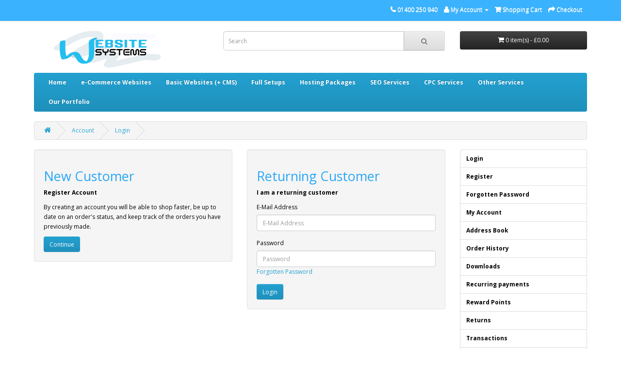

--- FILE ---
content_type: text/html; charset=utf-8
request_url: http://www.websitesystems.co.uk/index.php?route=account/login
body_size: 3552
content:
<!DOCTYPE html>
<!--[if IE]><![endif]-->
<!--[if IE 8 ]><html dir="ltr" lang="en" class="ie8"><![endif]-->
<!--[if IE 9 ]><html dir="ltr" lang="en" class="ie9"><![endif]-->
<!--[if (gt IE 9)|!(IE)]><!-->
<html dir="ltr" lang="en">
<!--<![endif]-->
<head>

<meta charset="UTF-8" />
<meta name="viewport" content="width=device-width, initial-scale=1">
<meta http-equiv="X-UA-Compatible" content="IE=edge">
<title>Account Login</title>
<base href="http://www.websitesystems.co.uk/" />
<script src="catalog/view/javascript/jquery/jquery-2.1.1.min.js" type="text/javascript"></script>
<link href="catalog/view/javascript/bootstrap/css/bootstrap.min.css" rel="stylesheet" media="screen" />
<script src="catalog/view/javascript/bootstrap/js/bootstrap.min.js" type="text/javascript"></script>
<link href="catalog/view/javascript/font-awesome/css/font-awesome.min.css" rel="stylesheet" type="text/css" />
<link href="//fonts.googleapis.com/css?family=Open+Sans:400,400i,300,700" rel="stylesheet" type="text/css" />
<link href="catalog/view/theme/default/stylesheet/stylesheet.css" rel="stylesheet">
<script src="catalog/view/javascript/common.js" type="text/javascript"></script>
<link href="http://www.websitesystems.co.uk/image/catalog/Uploaded Images/websitesystems.png" rel="icon" />


</head>
<body class="account-login">
<nav id="top">
  <div class="container">
            <div id="top-links" class="nav pull-right">
      <ul class="list-inline">
        <li><a href="http://www.websitesystems.co.uk/index.php?route=information/contact"><i class="fa fa-phone"></i></a> <span class="hidden-xs hidden-sm hidden-md">01400 250 940</span></li>
        <li class="dropdown"><a href="http://www.websitesystems.co.uk/index.php?route=account/account" title="My Account" class="dropdown-toggle" data-toggle="dropdown"><i class="fa fa-user"></i> <span class="hidden-xs hidden-sm hidden-md">My Account</span> <span class="caret"></span></a>
          <ul class="dropdown-menu dropdown-menu-right">
                        <li><a href="http://www.websitesystems.co.uk/index.php?route=account/register">Register</a></li>
            <li><a href="http://www.websitesystems.co.uk/index.php?route=account/login">Login</a></li>
                      </ul>
        </li>
        

        <li><a href="http://www.websitesystems.co.uk/index.php?route=checkout/cart" title="Shopping Cart"><i class="fa fa-shopping-cart"></i> <span class="hidden-xs hidden-sm hidden-md">Shopping Cart</span></a></li>
        <li><a href="http://www.websitesystems.co.uk/index.php?route=checkout/checkout" title="Checkout"><i class="fa fa-share"></i> <span class="hidden-xs hidden-sm hidden-md">Checkout</span></a></li>
      </ul>
    </div>
  </div>
</nav>
<header>
  <div class="container">
    <div class="row">
      <div class="col-sm-4">
        <div id="logo">
                    <a href="http://www.websitesystems.co.uk/"><img src="http://www.websitesystems.co.uk/image/catalog/Uploaded Images/websitesystems5.jpg" title="Website Systems" alt="Website Systems" class="img-responsive" /></a>
                  </div>
      </div>
      <div class="col-sm-5"><div id="search" class="input-group">
  <input type="text" name="search" value="" placeholder="Search" class="form-control input-lg" />
  <span class="input-group-btn">
    <button type="button" class="btn btn-default btn-lg"><i class="fa fa-search"></i></button>
  </span>
</div>      </div>
      <div class="col-sm-3"><div id="cart" class="btn-group btn-block">
  <button type="button" data-toggle="dropdown" data-loading-text="Loading..." class="btn btn-inverse btn-block btn-lg dropdown-toggle"><i class="fa fa-shopping-cart"></i> <span id="cart-total">0 item(s) - £0.00</span></button>
  <ul class="dropdown-menu pull-right">
        <li>
      <p class="text-center">Your shopping cart is empty!</p>
    </li>
      </ul>
</div>
</div>
    </div>
  </div>

            <style type="text/css">
            body, .btn{
   text-shadow: none;
}
h1, h2, h3, h4, h5, h6, #top .fa, #top .btn-link:hover, #top-links a:hover, #search .btn-lg:hover,
.product-thumb .caption a, .product-thumb .button-group button + button {
	color: ;
}
.dropdown-menu li > a:hover,
#top #currency .currency-select:hover,
#top-links .dropdown-menu a:hover,
#top #form-language .language-select:hover,
#cart > .btn, #menu, #menu .see-all:hover, #menu .see-all:focus,
.btn-primary:hover, .product-thumb .button-group button {
    background: ;
}
a, #top #currency .currency-select:hover,
#top .fa:hover, #top .btn-link, #top-links li,
#top-links a, a:hover {
	color: ;
}
#top .dropdown-toggle, .product-thumb .button-group button + button, .product-thumb .button-group button + button:hover,
.product-thumb .button-group{
    background: none;
}
#search .btn, #menu .btn-navbar, .btn-primary{
    background: ;
}
#search .btn-lg, #cart > .btn, .product-thumb .button-group button {
    color: ;
}
#cart > .btn, #menu, #menu .btn-navbar, .btn-primary, .product-thumb .button-group button + button, .product-thumb .button-group {
    border: none;
}
#cart > .btn:hover, #cart .fa:hover, #menu .btn-navbar:hover {
    background: ;
}
.product-thumb .button-group {
    margin: 15px;
}

/* Title*/
#box-featured, #box-lastest{
	background-color: ;
	min-height: 40px;
    border-radius: 4px 4px 0px 0px;
}
#box-featured h3, #box-lastest h3, #box-category h3{
   color: ;
   padding: 10px 12px 10px 12px;
}
#box-category{
	background: ;
    border-radius: 4px 4px 0px 0px;
}
#box-special, #box-bestseller{
	background: ;
    border-radius: 4px 4px 0px 0px;
}
#box-special h3, #box-bestseller h3{
   color: ;
   padding: 10px 12px 10px 12px;
}



            </style>
            
</header>
<div class="container">
  <nav id="menu" class="navbar">
    <div class="navbar-header"><span id="category" class="visible-xs">Categories</span>
      <button type="button" class="btn btn-navbar navbar-toggle" data-toggle="collapse" data-target=".navbar-ex1-collapse"><i class="fa fa-bars"></i></button>
    </div>
    <div class="collapse navbar-collapse navbar-ex1-collapse">
      <ul class="nav navbar-nav">
<li><a href="http://www.websitesystems.co.uk/">Home</a></li>
    	
                        <li><a href="http://www.websitesystems.co.uk/e-commerce-website-systems">e-Commerce Websites</a></li>
                                <li><a href="http://www.websitesystems.co.uk/basic-websites-cms">Basic Websites (+ CMS)</a></li>
                                <li><a href="http://www.websitesystems.co.uk/full-website-setup">Full Setups</a></li>
                                <li><a href="http://www.websitesystems.co.uk/hosting-packages">Hosting Packages</a></li>
                                <li><a href="http://www.websitesystems.co.uk/seo-services">SEO Services</a></li>
                                <li><a href="http://www.websitesystems.co.uk/cpc-services">CPC Services</a></li>
                                <li><a href="http://www.websitesystems.co.uk/other-services">Other Services</a></li>
                                <li><a href="http://www.websitesystems.co.uk/our-portfolio">Our Portfolio</a></li>
                      </ul>
    </div>
  </nav>
</div>
<div class="container">
  <ul class="breadcrumb">
        <li><a href="http://www.websitesystems.co.uk/"><i class="fa fa-home"></i></a></li>
        <li><a href="http://www.websitesystems.co.uk/index.php?route=account/account">Account</a></li>
        <li><a href="http://www.websitesystems.co.uk/index.php?route=account/login">Login</a></li>
      </ul>
      <div class="row">                <div id="content" class="col-sm-9">      <div class="row">
        <div class="col-sm-6">
          <div class="well">
            <h2>New Customer</h2>
            <p><strong>Register Account</strong></p>
            <p>By creating an account you will be able to shop faster, be up to date on an order's status, and keep track of the orders you have previously made.</p>
            <a href="http://www.websitesystems.co.uk/index.php?route=account/register" class="btn btn-primary">Continue</a></div>
        </div>
        <div class="col-sm-6">
          <div class="well">
            <h2>Returning Customer</h2>
            <p><strong>I am a returning customer</strong></p>
            <form action="http://www.websitesystems.co.uk/index.php?route=account/login" method="post" enctype="multipart/form-data">
              <div class="form-group">
                <label class="control-label" for="input-email">E-Mail Address</label>
                <input type="text" name="email" value="" placeholder="E-Mail Address" id="input-email" class="form-control" />
              </div>
              <div class="form-group">
                <label class="control-label" for="input-password">Password</label>
                <input type="password" name="password" value="" placeholder="Password" id="input-password" class="form-control" />
                <a href="http://www.websitesystems.co.uk/index.php?route=account/forgotten">Forgotten Password</a></div>
              <input type="submit" value="Login" class="btn btn-primary" />
                          </form>
          </div>
        </div>
      </div>
      </div>
    <aside id="column-right" class="col-sm-3 hidden-xs">
    <div class="list-group">
    <a href="http://www.websitesystems.co.uk/index.php?route=account/login" class="list-group-item">Login</a> <a href="http://www.websitesystems.co.uk/index.php?route=account/register" class="list-group-item">Register</a> <a href="http://www.websitesystems.co.uk/index.php?route=account/forgotten" class="list-group-item">Forgotten Password</a>
    <a href="http://www.websitesystems.co.uk/index.php?route=account/account" class="list-group-item">My Account</a>
    <a href="http://www.websitesystems.co.uk/index.php?route=account/address" class="list-group-item">Address Book</a> <a href="http://www.websitesystems.co.uk/index.php?route=account/order" class="list-group-item">Order History</a> <a href="http://www.websitesystems.co.uk/index.php?route=account/download" class="list-group-item">Downloads</a><a href="http://www.websitesystems.co.uk/index.php?route=account/recurring" class="list-group-item">Recurring payments</a> <a href="http://www.websitesystems.co.uk/index.php?route=account/reward" class="list-group-item">Reward Points</a> <a href="http://www.websitesystems.co.uk/index.php?route=account/return" class="list-group-item">Returns</a> <a href="http://www.websitesystems.co.uk/index.php?route=account/transaction" class="list-group-item">Transactions</a> <a href="http://www.websitesystems.co.uk/index.php?route=account/newsletter" class="list-group-item">Newsletter</a>
  </div>
  </aside>
</div>
</div>
<footer>
  <div class="container">
    <div class="row">
            <div class="col-sm-3">
        <h5>Information</h5>
        <ul class="list-unstyled">
                    <li><a href="http://www.websitesystems.co.uk/about_us">About Us</a></li>
                    <li><a href="http://www.websitesystems.co.uk/full-list-of-e-commerce-website-system-features-specification">Ecommerce System Core Features</a></li>
                    <li><a href="http://www.websitesystems.co.uk/website-setup-time-frames">Website Setup Time Frames</a></li>
                    <li><a href="http://www.websitesystems.co.uk/money-back-guarantee">Money Back Guarantee</a></li>
                    <li><a href="http://www.websitesystems.co.uk/payment-methods">Payment Methods</a></li>
                    <li><a href="http://www.websitesystems.co.uk/terms">Terms &amp; Conditions</a></li>
                    <li><a href="http://www.websitesystems.co.uk/privacy">Privacy Policy</a></li>
                    <li><a href="http://www.websitesystems.co.uk/account-suspensions">Account Suspensions</a></li>
                    <li><a href="http://www.websitesystems.co.uk/terminations-cancellation">Account Terminations</a></li>
                    <li><a href="http://www.websitesystems.co.uk/freelancers">Freelancers</a></li>
                  </ul>
      </div>
            <div class="col-sm-3">
        <h5>Customer Service</h5>
        <ul class="list-unstyled">
          <li><a href="http://www.websitesystems.co.uk/index.php?route=information/contact">Contact Us</a></li>
          <li><a href="http://www.websitesystems.co.uk/index.php?route=affiliate/account">Affiliates</a></li>
          <li><a href="http://www.websitesystems.co.uk/index.php?route=information/sitemap">Site Map</a></li>
        </ul>
      </div>
      <div class="col-sm-3">
        <h5>My Account</h5>
        <ul class="list-unstyled">
          <li><a href="http://www.websitesystems.co.uk/index.php?route=account/account">My Account</a></li>
          <li><a href="http://www.websitesystems.co.uk/index.php?route=account/order">Order History</a></li>
        </ul>
      </div>
<div class="col-sm-3">
        <h5>Contact Details</h5>
        <ul class="list-unstyled">
          <li><p>Website Systems<br>4 Bridge Street<br>Marston<br>Grantham<br>Lincolnshire<br>NG32 2HL<br></p></li>
<li>Telephone: &nbsp; &nbsp; (01400) 250 940</li>
<li><a href="mailto:sales@websitesystems.co.uk">sales@websitesystems.co.uk</a></li>
          </ul>
      </div>
    </div>
    <hr>
    <p>Powered by <a href="http://www.websitesystems.co.uk">Website Systems™</a> <br> Copyright © Website Systems™ 2016. All Rights Reserved.<br>Website Systems™ is a trading name of Ecommerce Websites Ltd (Company Number: 10424417)</p>
  </div>


<!-- Start of StatCounter Code for Default Guide -->
<script type="text/javascript">
var sc_project=11419440; 
var sc_invisible=1; 
var sc_security="ea86ba68"; 
var scJsHost = (("https:" == document.location.protocol) ?
"https://secure." : "http://www.");
document.write("<sc"+"ript type='text/javascript' src='" +
scJsHost+
"statcounter.com/counter/counter.js'></"+"script>");
</script>
<noscript><div class="statcounter"><a title="web analytics"
href="http://statcounter.com/" target="_blank"><img
class="statcounter"
src="//c.statcounter.com/11419440/0/ea86ba68/1/" alt="web
analytics"></a></div></noscript>
<!-- End of StatCounter Code for Default Guide -->



</footer>
</body></html>
